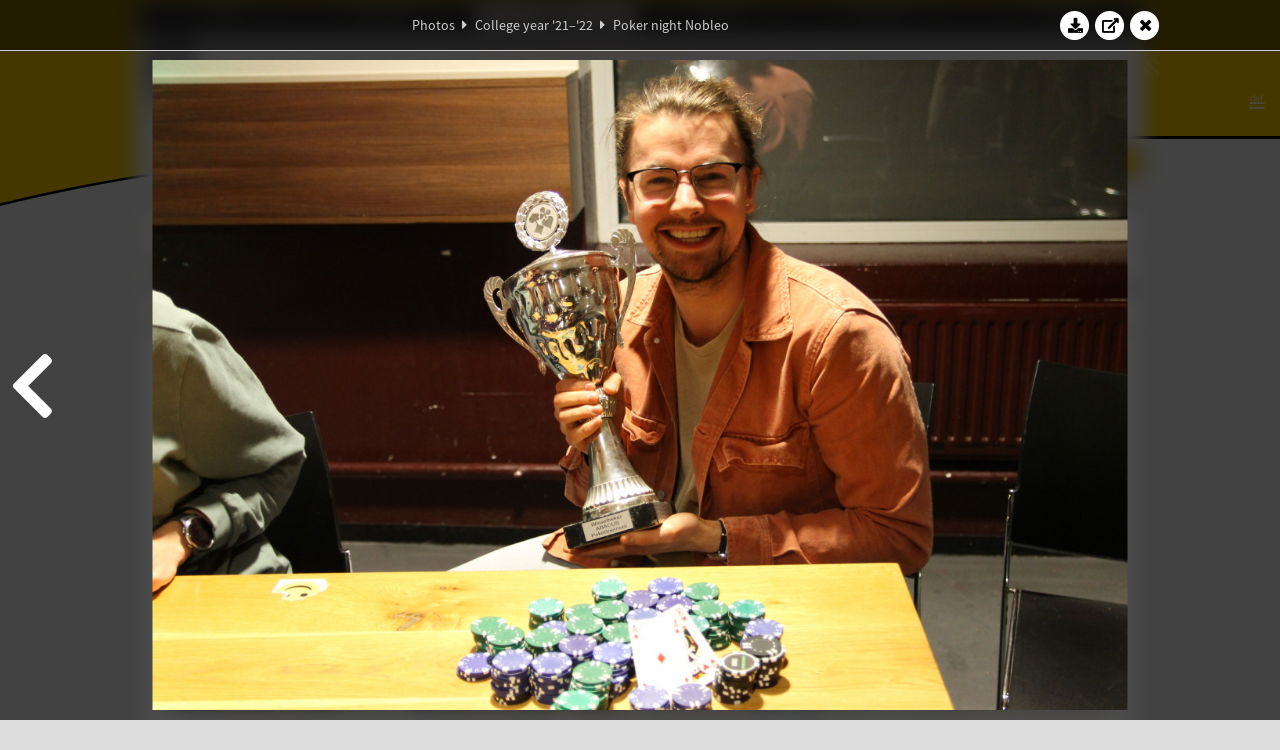

--- FILE ---
content_type: text/html; charset=UTF-8
request_url: https://www.abacus.utwente.nl/album/1233-pokeravond-nobleo/200487.html
body_size: 8470
content:
<!DOCTYPE html>
<html lang="en">
<head>
    <title>Poker night Nobleo&mdash;W.S.G. Abacus</title>
    <meta charset="UTF-8">

    <meta name="application-name" content="W.S.G. Abacus">
    <meta name="msapplication-config" content="/browserconfig.xml">
    <meta name="msapplication-TileColor" content="#e6b800">
    <meta name="msapplication-TileImage" content="/build/images/logo144x144.cc22562d.png">
    <meta name="msapplication-navbutton-color" content="#e6b800">
    <meta name="theme-color" content="#E6B800">

    <meta name="apple-mobile-web-app-capable" content="yes">
    <meta name="apple-mobile-web-app-status-bar-style" content="black-translucent">

	    
                <link rel="prev" href="/album/1233-poker-night-nobleo/200478.html" />        <link rel="prev" href="/album/1233-poker-night-nobleo/200478.html" />    
    <link rel="apple-touch-icon" type="image/png" sizes="57x57" href="/build/images/apple-touch-icon-57x57.936bd1b5.png">
    <link rel="apple-touch-icon" type="image/png" sizes="60x60" href="/build/images/apple-touch-icon-60x60.547b6d1a.png">
    <link rel="apple-touch-icon" type="image/png" sizes="72x72" href="/build/images/apple-touch-icon-72x72.b627ac15.png">
    <link rel="apple-touch-icon" type="image/png" sizes="76x76" href="/build/images/apple-touch-icon-76x76.05ff57c1.png">
    <link rel="apple-touch-icon" type="image/png" sizes="114x114" href="/build/images/apple-touch-icon-114x114.11c8fd93.png">
    <link rel="apple-touch-icon" type="image/png" sizes="120x120" href="/build/images/apple-touch-icon-120x120.c9fdb4b0.png">
    <link rel="apple-touch-icon" type="image/png" sizes="144x144" href="/build/images/apple-touch-icon-144x144.0d9cb8fc.png">
    <link rel="apple-touch-icon" type="image/png" sizes="152x152" href="/build/images/apple-touch-icon-152x152.09d9833f.png">
    <link rel="apple-touch-icon" type="image/png" sizes="180x180" href="/build/images/apple-touch-icon-180x180.b1182a87.png">

    <link rel="icon" type="image/png" sizes="24x24" href="/build/images/logo24x24.0ca544da.png">
    <link rel="icon" type="image/png" sizes="32x32" href="/build/images/logo32x32.8f1b649b.png">
    <link rel="icon" type="image/png" sizes="48x48" href="/build/images/logo48x48.d36cf3e1.png">
    <link rel="icon" type="image/png" sizes="64x64" href="/build/images/logo64x64.958d5817.png">
    <link rel="icon" type="image/png" sizes="96x96" href="/build/images/logo96x96.56f03ebe.png">
    <link rel="icon" type="image/png" sizes="128x128" href="/build/images/logo128x128.b0867273.png">
    <link rel="icon" type="image/png" sizes="160x160" href="/build/images/logo160x160.b0d4da02.png">
    <link rel="icon" type="image/png" sizes="192x192" href="/build/images/logo192x192.f36d0dd4.png">
    <link rel="icon" type="image/png" sizes="194x194" href="/build/images/logo192x192.f36d0dd4.png">
    <link rel="icon" type="image/png" sizes="228x228" href="/build/images/logo228x228.72789462.png">
    <link rel="icon" type="image/png" sizes="16x16" href="/build/images/logo16x16.a597e110.png">
    <meta name="description" content="Website of Wiskundig studiegenootschap Abacus, study association of Applied Mathematics at the University of Twente."/>
    <meta name="keywords" content="abacus, wiskundig studiegenootschap, technische wiskunde, applied mathematics, ewi, universiteit twente, university of twente, wsg, boeken"/>
    <meta name="reply-to" content="board@abacus.utwente.nl">
    <meta name="web_author" content="W.S.G. Abacus">
    <meta name="viewport" content="width=device-width">
    <script type="application/ld+json">
    {
        "contactPoint": [{
            "@type": "ContactPoint",
            "telephone": "+31-53-489-3435",
            "contactType": ["office", "customer service"],
            "availableLanguage": ["English"]
        }]
    }
    </script>
    <script src="/build/79.a3110feb.js"></script><script src="/build/js/intro.e3765381.js"></script>
    
    
    <link href="/include/default_yellow.css" type="text/css" rel="stylesheet">    <link rel="stylesheet" href="/build/font-awesome.min.ae0de415.css">
    <link rel="stylesheet" href="/build/css/intro.c7c59451.css">
        
    <link rel="stylesheet" type="text/css" href="/include/album.css">
    <link rel="stylesheet" type="text/css" href="/include/album_photo_yellow.css?theme=yellow">
        
        
    
        <script type="text/javascript">
        var album_info = [{"num":0,"id":200276,"previous":null,"next":1,"url":"\/album\/1233-poker-night-nobleo\/200276.html","albumlink":"\/album\/1233-poker-night-nobleo#photo200276","rawalbumlink":"\/album\/1233-poker-night-nobleo","toggle_visibility_url":"\/album\/200276\/toggle_public.html","download_photo":"\/album\/1233-poker-night-nobleo\/download\/200276.jpg","photoAnchor":"#photo200276","photo":"\/album\/1233-poker-night-nobleo\/200276.jpg","srcset":"\/album\/1233-poker-night-nobleo\/200276.jpg 1x, \/album\/1233-poker-night-nobleo\/200276_2x.jpg 2x","photo_largest":"\/album\/1233-poker-night-nobleo\/200276_largest.jpg","width":1245,"height":830,"public":true,"isVideo":false},{"num":1,"id":200279,"previous":0,"next":2,"url":"\/album\/1233-poker-night-nobleo\/200279.html","albumlink":"\/album\/1233-poker-night-nobleo#photo200279","rawalbumlink":"\/album\/1233-poker-night-nobleo","toggle_visibility_url":"\/album\/200279\/toggle_public.html","download_photo":"\/album\/1233-poker-night-nobleo\/download\/200279.jpg","photoAnchor":"#photo200279","photo":"\/album\/1233-poker-night-nobleo\/200279.jpg","srcset":"\/album\/1233-poker-night-nobleo\/200279.jpg 1x, \/album\/1233-poker-night-nobleo\/200279_2x.jpg 2x","photo_largest":"\/album\/1233-poker-night-nobleo\/200279_largest.jpg","width":1245,"height":830,"public":true,"isVideo":false},{"num":2,"id":200280,"previous":1,"next":3,"url":"\/album\/1233-poker-night-nobleo\/200280.html","albumlink":"\/album\/1233-poker-night-nobleo#photo200280","rawalbumlink":"\/album\/1233-poker-night-nobleo","toggle_visibility_url":"\/album\/200280\/toggle_public.html","download_photo":"\/album\/1233-poker-night-nobleo\/download\/200280.jpg","photoAnchor":"#photo200280","photo":"\/album\/1233-poker-night-nobleo\/200280.jpg","srcset":"\/album\/1233-poker-night-nobleo\/200280.jpg 1x, \/album\/1233-poker-night-nobleo\/200280_2x.jpg 2x","photo_largest":"\/album\/1233-poker-night-nobleo\/200280_largest.jpg","width":1245,"height":830,"public":true,"isVideo":false},{"num":3,"id":200282,"previous":2,"next":4,"url":"\/album\/1233-poker-night-nobleo\/200282.html","albumlink":"\/album\/1233-poker-night-nobleo#photo200282","rawalbumlink":"\/album\/1233-poker-night-nobleo","toggle_visibility_url":"\/album\/200282\/toggle_public.html","download_photo":"\/album\/1233-poker-night-nobleo\/download\/200282.jpg","photoAnchor":"#photo200282","photo":"\/album\/1233-poker-night-nobleo\/200282.jpg","srcset":"\/album\/1233-poker-night-nobleo\/200282.jpg 1x, \/album\/1233-poker-night-nobleo\/200282_2x.jpg 2x","photo_largest":"\/album\/1233-poker-night-nobleo\/200282_largest.jpg","width":1245,"height":830,"public":true,"isVideo":false},{"num":4,"id":200283,"previous":3,"next":5,"url":"\/album\/1233-poker-night-nobleo\/200283.html","albumlink":"\/album\/1233-poker-night-nobleo#photo200283","rawalbumlink":"\/album\/1233-poker-night-nobleo","toggle_visibility_url":"\/album\/200283\/toggle_public.html","download_photo":"\/album\/1233-poker-night-nobleo\/download\/200283.jpg","photoAnchor":"#photo200283","photo":"\/album\/1233-poker-night-nobleo\/200283.jpg","srcset":"\/album\/1233-poker-night-nobleo\/200283.jpg 1x, \/album\/1233-poker-night-nobleo\/200283_2x.jpg 2x","photo_largest":"\/album\/1233-poker-night-nobleo\/200283_largest.jpg","width":1245,"height":830,"public":true,"isVideo":false},{"num":5,"id":200287,"previous":4,"next":6,"url":"\/album\/1233-poker-night-nobleo\/200287.html","albumlink":"\/album\/1233-poker-night-nobleo#photo200287","rawalbumlink":"\/album\/1233-poker-night-nobleo","toggle_visibility_url":"\/album\/200287\/toggle_public.html","download_photo":"\/album\/1233-poker-night-nobleo\/download\/200287.jpg","photoAnchor":"#photo200287","photo":"\/album\/1233-poker-night-nobleo\/200287.jpg","srcset":"\/album\/1233-poker-night-nobleo\/200287.jpg 1x, \/album\/1233-poker-night-nobleo\/200287_2x.jpg 2x","photo_largest":"\/album\/1233-poker-night-nobleo\/200287_largest.jpg","width":1245,"height":830,"public":true,"isVideo":false},{"num":6,"id":200294,"previous":5,"next":7,"url":"\/album\/1233-poker-night-nobleo\/200294.html","albumlink":"\/album\/1233-poker-night-nobleo#photo200294","rawalbumlink":"\/album\/1233-poker-night-nobleo","toggle_visibility_url":"\/album\/200294\/toggle_public.html","download_photo":"\/album\/1233-poker-night-nobleo\/download\/200294.jpg","photoAnchor":"#photo200294","photo":"\/album\/1233-poker-night-nobleo\/200294.jpg","srcset":"\/album\/1233-poker-night-nobleo\/200294.jpg 1x, \/album\/1233-poker-night-nobleo\/200294_2x.jpg 2x","photo_largest":"\/album\/1233-poker-night-nobleo\/200294_largest.jpg","width":1245,"height":830,"public":true,"isVideo":false},{"num":7,"id":200297,"previous":6,"next":8,"url":"\/album\/1233-poker-night-nobleo\/200297.html","albumlink":"\/album\/1233-poker-night-nobleo#photo200297","rawalbumlink":"\/album\/1233-poker-night-nobleo","toggle_visibility_url":"\/album\/200297\/toggle_public.html","download_photo":"\/album\/1233-poker-night-nobleo\/download\/200297.jpg","photoAnchor":"#photo200297","photo":"\/album\/1233-poker-night-nobleo\/200297.jpg","srcset":"\/album\/1233-poker-night-nobleo\/200297.jpg 1x, \/album\/1233-poker-night-nobleo\/200297_2x.jpg 2x","photo_largest":"\/album\/1233-poker-night-nobleo\/200297_largest.jpg","width":1245,"height":830,"public":true,"isVideo":false},{"num":8,"id":200302,"previous":7,"next":9,"url":"\/album\/1233-poker-night-nobleo\/200302.html","albumlink":"\/album\/1233-poker-night-nobleo#photo200302","rawalbumlink":"\/album\/1233-poker-night-nobleo","toggle_visibility_url":"\/album\/200302\/toggle_public.html","download_photo":"\/album\/1233-poker-night-nobleo\/download\/200302.jpg","photoAnchor":"#photo200302","photo":"\/album\/1233-poker-night-nobleo\/200302.jpg","srcset":"\/album\/1233-poker-night-nobleo\/200302.jpg 1x, \/album\/1233-poker-night-nobleo\/200302_2x.jpg 2x","photo_largest":"\/album\/1233-poker-night-nobleo\/200302_largest.jpg","width":1245,"height":830,"public":true,"isVideo":false},{"num":9,"id":200303,"previous":8,"next":10,"url":"\/album\/1233-poker-night-nobleo\/200303.html","albumlink":"\/album\/1233-poker-night-nobleo#photo200303","rawalbumlink":"\/album\/1233-poker-night-nobleo","toggle_visibility_url":"\/album\/200303\/toggle_public.html","download_photo":"\/album\/1233-poker-night-nobleo\/download\/200303.jpg","photoAnchor":"#photo200303","photo":"\/album\/1233-poker-night-nobleo\/200303.jpg","srcset":"\/album\/1233-poker-night-nobleo\/200303.jpg 1x, \/album\/1233-poker-night-nobleo\/200303_2x.jpg 2x","photo_largest":"\/album\/1233-poker-night-nobleo\/200303_largest.jpg","width":1245,"height":830,"public":true,"isVideo":false},{"num":10,"id":200318,"previous":9,"next":11,"url":"\/album\/1233-poker-night-nobleo\/200318.html","albumlink":"\/album\/1233-poker-night-nobleo#photo200318","rawalbumlink":"\/album\/1233-poker-night-nobleo","toggle_visibility_url":"\/album\/200318\/toggle_public.html","download_photo":"\/album\/1233-poker-night-nobleo\/download\/200318.jpg","photoAnchor":"#photo200318","photo":"\/album\/1233-poker-night-nobleo\/200318.jpg","srcset":"\/album\/1233-poker-night-nobleo\/200318.jpg 1x, \/album\/1233-poker-night-nobleo\/200318_2x.jpg 2x","photo_largest":"\/album\/1233-poker-night-nobleo\/200318_largest.jpg","width":1245,"height":830,"public":true,"isVideo":false},{"num":11,"id":200331,"previous":10,"next":12,"url":"\/album\/1233-poker-night-nobleo\/200331.html","albumlink":"\/album\/1233-poker-night-nobleo#photo200331","rawalbumlink":"\/album\/1233-poker-night-nobleo","toggle_visibility_url":"\/album\/200331\/toggle_public.html","download_photo":"\/album\/1233-poker-night-nobleo\/download\/200331.jpg","photoAnchor":"#photo200331","photo":"\/album\/1233-poker-night-nobleo\/200331.jpg","srcset":"\/album\/1233-poker-night-nobleo\/200331.jpg 1x, \/album\/1233-poker-night-nobleo\/200331_2x.jpg 2x","photo_largest":"\/album\/1233-poker-night-nobleo\/200331_largest.jpg","width":1245,"height":830,"public":true,"isVideo":false},{"num":12,"id":200333,"previous":11,"next":13,"url":"\/album\/1233-poker-night-nobleo\/200333.html","albumlink":"\/album\/1233-poker-night-nobleo#photo200333","rawalbumlink":"\/album\/1233-poker-night-nobleo","toggle_visibility_url":"\/album\/200333\/toggle_public.html","download_photo":"\/album\/1233-poker-night-nobleo\/download\/200333.jpg","photoAnchor":"#photo200333","photo":"\/album\/1233-poker-night-nobleo\/200333.jpg","srcset":"\/album\/1233-poker-night-nobleo\/200333.jpg 1x, \/album\/1233-poker-night-nobleo\/200333_2x.jpg 2x","photo_largest":"\/album\/1233-poker-night-nobleo\/200333_largest.jpg","width":1245,"height":830,"public":true,"isVideo":false},{"num":13,"id":200351,"previous":12,"next":14,"url":"\/album\/1233-poker-night-nobleo\/200351.html","albumlink":"\/album\/1233-poker-night-nobleo#photo200351","rawalbumlink":"\/album\/1233-poker-night-nobleo","toggle_visibility_url":"\/album\/200351\/toggle_public.html","download_photo":"\/album\/1233-poker-night-nobleo\/download\/200351.jpg","photoAnchor":"#photo200351","photo":"\/album\/1233-poker-night-nobleo\/200351.jpg","srcset":"\/album\/1233-poker-night-nobleo\/200351.jpg 1x, \/album\/1233-poker-night-nobleo\/200351_2x.jpg 2x","photo_largest":"\/album\/1233-poker-night-nobleo\/200351_largest.jpg","width":1245,"height":830,"public":true,"isVideo":false},{"num":14,"id":200360,"previous":13,"next":15,"url":"\/album\/1233-poker-night-nobleo\/200360.html","albumlink":"\/album\/1233-poker-night-nobleo#photo200360","rawalbumlink":"\/album\/1233-poker-night-nobleo","toggle_visibility_url":"\/album\/200360\/toggle_public.html","download_photo":"\/album\/1233-poker-night-nobleo\/download\/200360.jpg","photoAnchor":"#photo200360","photo":"\/album\/1233-poker-night-nobleo\/200360.jpg","srcset":"\/album\/1233-poker-night-nobleo\/200360.jpg 1x, \/album\/1233-poker-night-nobleo\/200360_2x.jpg 2x","photo_largest":"\/album\/1233-poker-night-nobleo\/200360_largest.jpg","width":1245,"height":830,"public":true,"isVideo":false},{"num":15,"id":200367,"previous":14,"next":16,"url":"\/album\/1233-poker-night-nobleo\/200367.html","albumlink":"\/album\/1233-poker-night-nobleo#photo200367","rawalbumlink":"\/album\/1233-poker-night-nobleo","toggle_visibility_url":"\/album\/200367\/toggle_public.html","download_photo":"\/album\/1233-poker-night-nobleo\/download\/200367.jpg","photoAnchor":"#photo200367","photo":"\/album\/1233-poker-night-nobleo\/200367.jpg","srcset":"\/album\/1233-poker-night-nobleo\/200367.jpg 1x, \/album\/1233-poker-night-nobleo\/200367_2x.jpg 2x","photo_largest":"\/album\/1233-poker-night-nobleo\/200367_largest.jpg","width":1245,"height":830,"public":true,"isVideo":false},{"num":16,"id":200390,"previous":15,"next":17,"url":"\/album\/1233-poker-night-nobleo\/200390.html","albumlink":"\/album\/1233-poker-night-nobleo#photo200390","rawalbumlink":"\/album\/1233-poker-night-nobleo","toggle_visibility_url":"\/album\/200390\/toggle_public.html","download_photo":"\/album\/1233-poker-night-nobleo\/download\/200390.jpg","photoAnchor":"#photo200390","photo":"\/album\/1233-poker-night-nobleo\/200390.jpg","srcset":"\/album\/1233-poker-night-nobleo\/200390.jpg 1x, \/album\/1233-poker-night-nobleo\/200390_2x.jpg 2x","photo_largest":"\/album\/1233-poker-night-nobleo\/200390_largest.jpg","width":1245,"height":830,"public":true,"isVideo":false},{"num":17,"id":200392,"previous":16,"next":18,"url":"\/album\/1233-poker-night-nobleo\/200392.html","albumlink":"\/album\/1233-poker-night-nobleo#photo200392","rawalbumlink":"\/album\/1233-poker-night-nobleo","toggle_visibility_url":"\/album\/200392\/toggle_public.html","download_photo":"\/album\/1233-poker-night-nobleo\/download\/200392.jpg","photoAnchor":"#photo200392","photo":"\/album\/1233-poker-night-nobleo\/200392.jpg","srcset":"\/album\/1233-poker-night-nobleo\/200392.jpg 1x, \/album\/1233-poker-night-nobleo\/200392_2x.jpg 2x","photo_largest":"\/album\/1233-poker-night-nobleo\/200392_largest.jpg","width":1245,"height":830,"public":true,"isVideo":false},{"num":18,"id":200421,"previous":17,"next":19,"url":"\/album\/1233-poker-night-nobleo\/200421.html","albumlink":"\/album\/1233-poker-night-nobleo#photo200421","rawalbumlink":"\/album\/1233-poker-night-nobleo","toggle_visibility_url":"\/album\/200421\/toggle_public.html","download_photo":"\/album\/1233-poker-night-nobleo\/download\/200421.jpg","photoAnchor":"#photo200421","photo":"\/album\/1233-poker-night-nobleo\/200421.jpg","srcset":"\/album\/1233-poker-night-nobleo\/200421.jpg 1x, \/album\/1233-poker-night-nobleo\/200421_2x.jpg 2x","photo_largest":"\/album\/1233-poker-night-nobleo\/200421_largest.jpg","width":1245,"height":830,"public":true,"isVideo":false},{"num":19,"id":200436,"previous":18,"next":20,"url":"\/album\/1233-poker-night-nobleo\/200436.html","albumlink":"\/album\/1233-poker-night-nobleo#photo200436","rawalbumlink":"\/album\/1233-poker-night-nobleo","toggle_visibility_url":"\/album\/200436\/toggle_public.html","download_photo":"\/album\/1233-poker-night-nobleo\/download\/200436.jpg","photoAnchor":"#photo200436","photo":"\/album\/1233-poker-night-nobleo\/200436.jpg","srcset":"\/album\/1233-poker-night-nobleo\/200436.jpg 1x, \/album\/1233-poker-night-nobleo\/200436_2x.jpg 2x","photo_largest":"\/album\/1233-poker-night-nobleo\/200436_largest.jpg","width":1245,"height":830,"public":true,"isVideo":false},{"num":20,"id":200438,"previous":19,"next":21,"url":"\/album\/1233-poker-night-nobleo\/200438.html","albumlink":"\/album\/1233-poker-night-nobleo#photo200438","rawalbumlink":"\/album\/1233-poker-night-nobleo","toggle_visibility_url":"\/album\/200438\/toggle_public.html","download_photo":"\/album\/1233-poker-night-nobleo\/download\/200438.jpg","photoAnchor":"#photo200438","photo":"\/album\/1233-poker-night-nobleo\/200438.jpg","srcset":"\/album\/1233-poker-night-nobleo\/200438.jpg 1x, \/album\/1233-poker-night-nobleo\/200438_2x.jpg 2x","photo_largest":"\/album\/1233-poker-night-nobleo\/200438_largest.jpg","width":1245,"height":830,"public":true,"isVideo":false},{"num":21,"id":200439,"previous":20,"next":22,"url":"\/album\/1233-poker-night-nobleo\/200439.html","albumlink":"\/album\/1233-poker-night-nobleo#photo200439","rawalbumlink":"\/album\/1233-poker-night-nobleo","toggle_visibility_url":"\/album\/200439\/toggle_public.html","download_photo":"\/album\/1233-poker-night-nobleo\/download\/200439.jpg","photoAnchor":"#photo200439","photo":"\/album\/1233-poker-night-nobleo\/200439.jpg","srcset":"\/album\/1233-poker-night-nobleo\/200439.jpg 1x, \/album\/1233-poker-night-nobleo\/200439_2x.jpg 2x","photo_largest":"\/album\/1233-poker-night-nobleo\/200439_largest.jpg","width":1245,"height":830,"public":true,"isVideo":false},{"num":22,"id":200440,"previous":21,"next":23,"url":"\/album\/1233-poker-night-nobleo\/200440.html","albumlink":"\/album\/1233-poker-night-nobleo#photo200440","rawalbumlink":"\/album\/1233-poker-night-nobleo","toggle_visibility_url":"\/album\/200440\/toggle_public.html","download_photo":"\/album\/1233-poker-night-nobleo\/download\/200440.jpg","photoAnchor":"#photo200440","photo":"\/album\/1233-poker-night-nobleo\/200440.jpg","srcset":"\/album\/1233-poker-night-nobleo\/200440.jpg 1x, \/album\/1233-poker-night-nobleo\/200440_2x.jpg 2x","photo_largest":"\/album\/1233-poker-night-nobleo\/200440_largest.jpg","width":1245,"height":830,"public":true,"isVideo":false},{"num":23,"id":200441,"previous":22,"next":24,"url":"\/album\/1233-poker-night-nobleo\/200441.html","albumlink":"\/album\/1233-poker-night-nobleo#photo200441","rawalbumlink":"\/album\/1233-poker-night-nobleo","toggle_visibility_url":"\/album\/200441\/toggle_public.html","download_photo":"\/album\/1233-poker-night-nobleo\/download\/200441.jpg","photoAnchor":"#photo200441","photo":"\/album\/1233-poker-night-nobleo\/200441.jpg","srcset":"\/album\/1233-poker-night-nobleo\/200441.jpg 1x, \/album\/1233-poker-night-nobleo\/200441_2x.jpg 2x","photo_largest":"\/album\/1233-poker-night-nobleo\/200441_largest.jpg","width":1245,"height":830,"public":true,"isVideo":false},{"num":24,"id":200442,"previous":23,"next":25,"url":"\/album\/1233-poker-night-nobleo\/200442.html","albumlink":"\/album\/1233-poker-night-nobleo#photo200442","rawalbumlink":"\/album\/1233-poker-night-nobleo","toggle_visibility_url":"\/album\/200442\/toggle_public.html","download_photo":"\/album\/1233-poker-night-nobleo\/download\/200442.jpg","photoAnchor":"#photo200442","photo":"\/album\/1233-poker-night-nobleo\/200442.jpg","srcset":"\/album\/1233-poker-night-nobleo\/200442.jpg 1x, \/album\/1233-poker-night-nobleo\/200442_2x.jpg 2x","photo_largest":"\/album\/1233-poker-night-nobleo\/200442_largest.jpg","width":1245,"height":830,"public":true,"isVideo":false},{"num":25,"id":200443,"previous":24,"next":26,"url":"\/album\/1233-poker-night-nobleo\/200443.html","albumlink":"\/album\/1233-poker-night-nobleo#photo200443","rawalbumlink":"\/album\/1233-poker-night-nobleo","toggle_visibility_url":"\/album\/200443\/toggle_public.html","download_photo":"\/album\/1233-poker-night-nobleo\/download\/200443.jpg","photoAnchor":"#photo200443","photo":"\/album\/1233-poker-night-nobleo\/200443.jpg","srcset":"\/album\/1233-poker-night-nobleo\/200443.jpg 1x, \/album\/1233-poker-night-nobleo\/200443_2x.jpg 2x","photo_largest":"\/album\/1233-poker-night-nobleo\/200443_largest.jpg","width":1245,"height":830,"public":true,"isVideo":false},{"num":26,"id":200444,"previous":25,"next":27,"url":"\/album\/1233-poker-night-nobleo\/200444.html","albumlink":"\/album\/1233-poker-night-nobleo#photo200444","rawalbumlink":"\/album\/1233-poker-night-nobleo","toggle_visibility_url":"\/album\/200444\/toggle_public.html","download_photo":"\/album\/1233-poker-night-nobleo\/download\/200444.jpg","photoAnchor":"#photo200444","photo":"\/album\/1233-poker-night-nobleo\/200444.jpg","srcset":"\/album\/1233-poker-night-nobleo\/200444.jpg 1x, \/album\/1233-poker-night-nobleo\/200444_2x.jpg 2x","photo_largest":"\/album\/1233-poker-night-nobleo\/200444_largest.jpg","width":1245,"height":830,"public":true,"isVideo":false},{"num":27,"id":200446,"previous":26,"next":28,"url":"\/album\/1233-poker-night-nobleo\/200446.html","albumlink":"\/album\/1233-poker-night-nobleo#photo200446","rawalbumlink":"\/album\/1233-poker-night-nobleo","toggle_visibility_url":"\/album\/200446\/toggle_public.html","download_photo":"\/album\/1233-poker-night-nobleo\/download\/200446.jpg","photoAnchor":"#photo200446","photo":"\/album\/1233-poker-night-nobleo\/200446.jpg","srcset":"\/album\/1233-poker-night-nobleo\/200446.jpg 1x, \/album\/1233-poker-night-nobleo\/200446_2x.jpg 2x","photo_largest":"\/album\/1233-poker-night-nobleo\/200446_largest.jpg","width":1245,"height":830,"public":true,"isVideo":false},{"num":28,"id":200449,"previous":27,"next":29,"url":"\/album\/1233-poker-night-nobleo\/200449.html","albumlink":"\/album\/1233-poker-night-nobleo#photo200449","rawalbumlink":"\/album\/1233-poker-night-nobleo","toggle_visibility_url":"\/album\/200449\/toggle_public.html","download_photo":"\/album\/1233-poker-night-nobleo\/download\/200449.jpg","photoAnchor":"#photo200449","photo":"\/album\/1233-poker-night-nobleo\/200449.jpg","srcset":"\/album\/1233-poker-night-nobleo\/200449.jpg 1x, \/album\/1233-poker-night-nobleo\/200449_2x.jpg 2x","photo_largest":"\/album\/1233-poker-night-nobleo\/200449_largest.jpg","width":1245,"height":830,"public":true,"isVideo":false},{"num":29,"id":200453,"previous":28,"next":30,"url":"\/album\/1233-poker-night-nobleo\/200453.html","albumlink":"\/album\/1233-poker-night-nobleo#photo200453","rawalbumlink":"\/album\/1233-poker-night-nobleo","toggle_visibility_url":"\/album\/200453\/toggle_public.html","download_photo":"\/album\/1233-poker-night-nobleo\/download\/200453.jpg","photoAnchor":"#photo200453","photo":"\/album\/1233-poker-night-nobleo\/200453.jpg","srcset":"\/album\/1233-poker-night-nobleo\/200453.jpg 1x, \/album\/1233-poker-night-nobleo\/200453_2x.jpg 2x","photo_largest":"\/album\/1233-poker-night-nobleo\/200453_largest.jpg","width":1245,"height":830,"public":true,"isVideo":false},{"num":30,"id":200460,"previous":29,"next":31,"url":"\/album\/1233-poker-night-nobleo\/200460.html","albumlink":"\/album\/1233-poker-night-nobleo#photo200460","rawalbumlink":"\/album\/1233-poker-night-nobleo","toggle_visibility_url":"\/album\/200460\/toggle_public.html","download_photo":"\/album\/1233-poker-night-nobleo\/download\/200460.jpg","photoAnchor":"#photo200460","photo":"\/album\/1233-poker-night-nobleo\/200460.jpg","srcset":"\/album\/1233-poker-night-nobleo\/200460.jpg 1x, \/album\/1233-poker-night-nobleo\/200460_2x.jpg 2x","photo_largest":"\/album\/1233-poker-night-nobleo\/200460_largest.jpg","width":1245,"height":830,"public":true,"isVideo":false},{"num":31,"id":200468,"previous":30,"next":32,"url":"\/album\/1233-poker-night-nobleo\/200468.html","albumlink":"\/album\/1233-poker-night-nobleo#photo200468","rawalbumlink":"\/album\/1233-poker-night-nobleo","toggle_visibility_url":"\/album\/200468\/toggle_public.html","download_photo":"\/album\/1233-poker-night-nobleo\/download\/200468.jpg","photoAnchor":"#photo200468","photo":"\/album\/1233-poker-night-nobleo\/200468.jpg","srcset":"\/album\/1233-poker-night-nobleo\/200468.jpg 1x, \/album\/1233-poker-night-nobleo\/200468_2x.jpg 2x","photo_largest":"\/album\/1233-poker-night-nobleo\/200468_largest.jpg","width":1245,"height":830,"public":true,"isVideo":false},{"num":32,"id":200470,"previous":31,"next":33,"url":"\/album\/1233-poker-night-nobleo\/200470.html","albumlink":"\/album\/1233-poker-night-nobleo#photo200470","rawalbumlink":"\/album\/1233-poker-night-nobleo","toggle_visibility_url":"\/album\/200470\/toggle_public.html","download_photo":"\/album\/1233-poker-night-nobleo\/download\/200470.jpg","photoAnchor":"#photo200470","photo":"\/album\/1233-poker-night-nobleo\/200470.jpg","srcset":"\/album\/1233-poker-night-nobleo\/200470.jpg 1x, \/album\/1233-poker-night-nobleo\/200470_2x.jpg 2x","photo_largest":"\/album\/1233-poker-night-nobleo\/200470_largest.jpg","width":1245,"height":830,"public":true,"isVideo":false},{"num":33,"id":200471,"previous":32,"next":34,"url":"\/album\/1233-poker-night-nobleo\/200471.html","albumlink":"\/album\/1233-poker-night-nobleo#photo200471","rawalbumlink":"\/album\/1233-poker-night-nobleo","toggle_visibility_url":"\/album\/200471\/toggle_public.html","download_photo":"\/album\/1233-poker-night-nobleo\/download\/200471.jpg","photoAnchor":"#photo200471","photo":"\/album\/1233-poker-night-nobleo\/200471.jpg","srcset":"\/album\/1233-poker-night-nobleo\/200471.jpg 1x, \/album\/1233-poker-night-nobleo\/200471_2x.jpg 2x","photo_largest":"\/album\/1233-poker-night-nobleo\/200471_largest.jpg","width":1245,"height":830,"public":true,"isVideo":false},{"num":34,"id":200474,"previous":33,"next":35,"url":"\/album\/1233-poker-night-nobleo\/200474.html","albumlink":"\/album\/1233-poker-night-nobleo#photo200474","rawalbumlink":"\/album\/1233-poker-night-nobleo","toggle_visibility_url":"\/album\/200474\/toggle_public.html","download_photo":"\/album\/1233-poker-night-nobleo\/download\/200474.jpg","photoAnchor":"#photo200474","photo":"\/album\/1233-poker-night-nobleo\/200474.jpg","srcset":"\/album\/1233-poker-night-nobleo\/200474.jpg 1x, \/album\/1233-poker-night-nobleo\/200474_2x.jpg 2x","photo_largest":"\/album\/1233-poker-night-nobleo\/200474_largest.jpg","width":1245,"height":830,"public":true,"isVideo":false},{"num":35,"id":200478,"previous":34,"next":36,"url":"\/album\/1233-poker-night-nobleo\/200478.html","albumlink":"\/album\/1233-poker-night-nobleo#photo200478","rawalbumlink":"\/album\/1233-poker-night-nobleo","toggle_visibility_url":"\/album\/200478\/toggle_public.html","download_photo":"\/album\/1233-poker-night-nobleo\/download\/200478.jpg","photoAnchor":"#photo200478","photo":"\/album\/1233-poker-night-nobleo\/200478.jpg","srcset":"\/album\/1233-poker-night-nobleo\/200478.jpg 1x, \/album\/1233-poker-night-nobleo\/200478_2x.jpg 2x","photo_largest":"\/album\/1233-poker-night-nobleo\/200478_largest.jpg","width":1245,"height":830,"public":true,"isVideo":false},{"num":36,"id":200487,"previous":35,"next":null,"url":"\/album\/1233-poker-night-nobleo\/200487.html","albumlink":"\/album\/1233-poker-night-nobleo#photo200487","rawalbumlink":"\/album\/1233-poker-night-nobleo","toggle_visibility_url":"\/album\/200487\/toggle_public.html","download_photo":"\/album\/1233-poker-night-nobleo\/download\/200487.jpg","photoAnchor":"#photo200487","photo":"\/album\/1233-poker-night-nobleo\/200487.jpg","srcset":"\/album\/1233-poker-night-nobleo\/200487.jpg 1x, \/album\/1233-poker-night-nobleo\/200487_2x.jpg 2x","photo_largest":"\/album\/1233-poker-night-nobleo\/200487_largest.jpg","width":1245,"height":830,"public":true,"isVideo":false}];
                var current_info = album_info[36];
                var displayPhoto = true;
    </script>
    <script src="/build/runtime.0d883029.js"></script><script src="/build/721.4340aa8f.js"></script><script src="/build/522.2581130a.js"></script><script src="/build/592.40f20982.js"></script><script src="/build/85.2c3d9f50.js"></script><script src="/build/984.a2230062.js"></script><script src="/build/js/jquery.42d351c9.js"></script>
    <script src="/build/js/jquery.detect_swipe.761ff411.js"></script>
    <script type="text/javascript" src="/include/album_slideshow.js"></script>
    </head>

<body>
<div class="top-header"><div class="background"></div><svg width="1000" height="211" viewbox="0 0 1000 211" preserveaspectratio="none" id="flag-svg"><g transform="translate(0,-841.36214)"><path style="fill:#E6B800;fill-opacity:1;stroke:#000000;stroke-width:2.5;stroke-linecap:butt;stroke-linejoin:miter;stroke-miterlimit:4;stroke-dasharray:none;stroke-opacity:1" d="m -6.6470755,998.9613 c -0.2680358,-26.56394 -0.487341,-73.84233 -0.487341,-105.06309 l 0,-56.76498 153.5529665,0.49714 c 84.45414,0.27342 314.78357,0.49723 511.84319,0.49734 l 358.29036,2e-4 0,70.47066 0,70.47066 -206.38853,0.46297 c -209.51573,0.46999 -240.18766,0.82356 -303.62021,3.49981 -44.00714,1.8567 -116.29578,5.99969 -136.85843,7.84376 -2.42163,0.21718 -16.12581,1.40682 -30.45376,2.64365 -125.59514,10.84168 -235.74982,27.48028 -323.943498,48.93098 -10.8750813,2.645 -20.1496438,4.809 -20.6101347,4.809 -0.6134795,0 -0.9675247,-12.9091 -1.3246128,-48.2981 z"></path></g></svg><svg width="100%" id="flag-characters"><text  x="1.349%"  y="42.700%" class="symbol" style="animation-delay: -8.960s">𝜱</text><text  x="4.705%"  y="89.100%" class="symbol" style="animation-delay: -8.900s">Δ</text><text  x="9.343%"  y="44.400%" class="symbol" style="animation-delay: 3.560s">⨂</text><text  x="11.412%"  y="5.800%" class="symbol" style="animation-delay: -1.800s">∅</text><text  x="16.168%"  y="39.200%" class="symbol" style="animation-delay: -7.580s">≼</text><text  x="18.116%"  y="43.200%" class="symbol" style="animation-delay: -4.360s">⫸</text><text  x="22.474%"  y="32.100%" class="symbol" style="animation-delay: -3.440s">ℝ</text><text  x="25.750%"  y="57.300%" class="symbol" style="animation-delay: 5.380s">Γ</text><text  x="27.296%"  y="30.800%" class="symbol" style="animation-delay: 0.900s">∈</text><text  x="30.557%"  y="89.700%" class="symbol" style="animation-delay: 2.840s">Ξ</text><text  x="33.968%"  y="34.400%" class="symbol" style="animation-delay: -0.980s">∑</text><text  x="37.443%"  y="90.300%" class="symbol" style="animation-delay: -6.220s">Ψ</text><text  x="41.327%"  y="8.800%" class="symbol" style="animation-delay: 3.480s">β</text><text  x="44.553%"  y="78.200%" class="symbol" style="animation-delay: -3.480s">α</text><text  x="48.716%"  y="83.600%" class="symbol" style="animation-delay: -6.860s">Θ</text><text  x="52.887%"  y="72.400%" class="symbol" style="animation-delay: 7.420s">π</text><text  x="55.095%"  y="19.400%" class="symbol" style="animation-delay: 6.440s">ℚ</text><text  x="59.121%"  y="13.800%" class="symbol" style="animation-delay: -6.000s">∃</text><text  x="62.887%"  y="33.200%" class="symbol" style="animation-delay: -5.580s">ξ</text><text  x="65.193%"  y="2.800%" class="symbol" style="animation-delay: 6.660s">∀</text><text  x="67.821%"  y="13.200%" class="symbol" style="animation-delay: -3.760s">∂</text><text  x="70.894%"  y="91.500%" class="symbol" style="animation-delay: 9.380s">√</text><text  x="74.963%"  y="39.900%" class="symbol" style="animation-delay: -6.780s">∾</text><text  x="78.983%"  y="94.000%" class="symbol" style="animation-delay: -2.220s">∮</text><text  x="80.547%"  y="27.700%" class="symbol" style="animation-delay: 0.760s">⊆</text><text  x="84.768%"  y="24.200%" class="symbol" style="animation-delay: -1.480s">⊻</text><text  x="89.383%"  y="38.000%" class="symbol" style="animation-delay: 2.720s">ℵ</text><text  x="91.059%"  y="55.200%" class="symbol" style="animation-delay: -5.280s">∢</text><text  x="96.183%"  y="18.600%" class="symbol" style="animation-delay: 5.000s">∞</text><text  x="97.638%"  y="78.800%" class="symbol" style="animation-delay: 0.220s">≝</text></svg></div><div id="body" class="hidden"><header class="header"><a href="/"><img class="logo" src="/build/images/logo_94.f4eb0961.png" srcset="/build/images/logo_94.f4eb0961.png 1x, /build/images/logo_188.f1a0407f.png 2x" alt="Abacus-logo"></a><div class="overlay"><div id="flag"><a href="/"><span id="flag_text">Wiskundig Studiegenootschap<span class="abacus-text"> Abacus</span></span><span id="flag_text_mobile">W.S.G. Abacus</span></a></div><div id="top_login"><span class="login-button"><div style="display:flex; align-items: center; justify-content: center" ><a href = "/login"><span class="fas fa-question-circle"></span></a><div style="width:5px"></div><form action="/login_surf" method="post" class="login-form"><button type="submit" class="submit" name="submit"><span style="margin: 0 auto;" class="fas fa-user fa-icon" alt="Log in:"></span> Log in          </button></form></div></span></div></div><input type="checkbox" id="checkbox_menu_mobile"><label for="checkbox_menu_mobile" id="button_menu_mobile" class="hamburger"><span></span><span></span><span></span><span></span></label><div id="menubar"><div id="menu"><a href="/">Home</a><div class="menu-dropdown-container"><a id="56vo" href="/association/"
                    class="menu-dropdown-toggle">
                    Association                    <span class="fas fa-caret-down"></span></a><div class="menu-dropdown"><a href="/association/">About</a><a href="/board/current.html">Board</a><a href="/committee/">Committees</a><a href="/calendar">Calendar</a></div></div><a href="/association/" class="mobile-only">Association</a><a href="/board/current.html" class="mobile-only">Board</a><a href="/committee/" class="mobile-only">Committees</a><a href="/calendar" class="mobile-only">Calendar</a><a href="/album/" id="menuselected">Photos</a><a href="/partner/" >Partners</a><div class="menu-dropdown-container"><a id="56vo" href="/education/"
                    class="menu-dropdown-toggle">
                    Education                    <span class="fas fa-caret-down"></span></a><div class="menu-dropdown"><a href="/education/">About</a><a href="/education/book_sale/">Book sales</a><a href="/education/contact/">Contact persons</a><a href="/exam/">Exams</a></div></div><a href="/education/" class="mobile-only">Education</a><a href="/education/book_sale/" class="mobile-only">Book sales</a><a href="/education/contact/" class="mobile-only">Educational contacts</a><a href="/exam/" class="mobile-only">Exams</a><a href="/contact.html">Contact</a><div class="mobile-spacer"></div><span class="mobile-only" style="height: 40px;"><span class="login-button"><div style="display:flex; align-items: center; justify-content: center" ><a href = "/login"><span class="fas fa-question-circle"></span></a><div style="width:5px"></div><form action="/login_surf" method="post" class="login-form"><button type="submit" class="submit" name="submit"><span style="margin: 0 auto;" class="fas fa-user fa-icon" alt="Log in:"></span> Log in          </button></form></div></span></span></div></div><div class="clear"></div></header>
    <div id="main">
        <h1><a href="/album/">Photos</a>
<span class="fas fa-caret-right"></span>
<a href="/album/year_2021.html">College year '21–'22</a>
<span class="fas fa-caret-right"></span>
Poker night Nobleo
</h1>

<div class="container">
    <a href="/calendar/2753-cancelled-real-life-catan/">
        <span class="fas fa-calendar-alt"></span>
        [CANCELLED] Real life Catan
    </a>
</div>

<h1>30 March 2022</h1>
<div class="container thumb-container">
<div class="image_thumb"><a id="photo200276" href="/album/1233-poker-night-nobleo/200276.html" data-id="200276"><img class="photo" src="/album/1233-poker-night-nobleo/thumb_200276.jpg" srcset="/album/1233-poker-night-nobleo/thumb_200276.jpg 1x, /album/1233-poker-night-nobleo/thumb_200276_2x.jpg 2x"></a></div><div class="image_thumb"><a id="photo200279" href="/album/1233-poker-night-nobleo/200279.html" data-id="200279"><img class="photo" src="/album/1233-poker-night-nobleo/thumb_200279.jpg" srcset="/album/1233-poker-night-nobleo/thumb_200279.jpg 1x, /album/1233-poker-night-nobleo/thumb_200279_2x.jpg 2x"></a></div><div class="image_thumb"><a id="photo200280" href="/album/1233-poker-night-nobleo/200280.html" data-id="200280"><img class="photo" src="/album/1233-poker-night-nobleo/thumb_200280.jpg" srcset="/album/1233-poker-night-nobleo/thumb_200280.jpg 1x, /album/1233-poker-night-nobleo/thumb_200280_2x.jpg 2x"></a></div><div class="image_thumb"><a id="photo200282" href="/album/1233-poker-night-nobleo/200282.html" data-id="200282"><img class="photo" src="/album/1233-poker-night-nobleo/thumb_200282.jpg" srcset="/album/1233-poker-night-nobleo/thumb_200282.jpg 1x, /album/1233-poker-night-nobleo/thumb_200282_2x.jpg 2x"></a></div><div class="image_thumb"><a id="photo200283" href="/album/1233-poker-night-nobleo/200283.html" data-id="200283"><img class="photo" src="/album/1233-poker-night-nobleo/thumb_200283.jpg" srcset="/album/1233-poker-night-nobleo/thumb_200283.jpg 1x, /album/1233-poker-night-nobleo/thumb_200283_2x.jpg 2x"></a></div><div class="image_thumb"><a id="photo200287" href="/album/1233-poker-night-nobleo/200287.html" data-id="200287"><img class="photo" src="/album/1233-poker-night-nobleo/thumb_200287.jpg" srcset="/album/1233-poker-night-nobleo/thumb_200287.jpg 1x, /album/1233-poker-night-nobleo/thumb_200287_2x.jpg 2x"></a></div><div class="image_thumb"><a id="photo200294" href="/album/1233-poker-night-nobleo/200294.html" data-id="200294"><img class="photo" src="/album/1233-poker-night-nobleo/thumb_200294.jpg" srcset="/album/1233-poker-night-nobleo/thumb_200294.jpg 1x, /album/1233-poker-night-nobleo/thumb_200294_2x.jpg 2x"></a></div><div class="image_thumb"><a id="photo200297" href="/album/1233-poker-night-nobleo/200297.html" data-id="200297"><img class="photo" src="/album/1233-poker-night-nobleo/thumb_200297.jpg" srcset="/album/1233-poker-night-nobleo/thumb_200297.jpg 1x, /album/1233-poker-night-nobleo/thumb_200297_2x.jpg 2x"></a></div><div class="image_thumb"><a id="photo200302" href="/album/1233-poker-night-nobleo/200302.html" data-id="200302"><img class="photo" src="/album/1233-poker-night-nobleo/thumb_200302.jpg" srcset="/album/1233-poker-night-nobleo/thumb_200302.jpg 1x, /album/1233-poker-night-nobleo/thumb_200302_2x.jpg 2x"></a></div><div class="image_thumb"><a id="photo200303" href="/album/1233-poker-night-nobleo/200303.html" data-id="200303"><img class="photo" src="/album/1233-poker-night-nobleo/thumb_200303.jpg" srcset="/album/1233-poker-night-nobleo/thumb_200303.jpg 1x, /album/1233-poker-night-nobleo/thumb_200303_2x.jpg 2x"></a></div><div class="image_thumb"><a id="photo200318" href="/album/1233-poker-night-nobleo/200318.html" data-id="200318"><img class="photo" src="/album/1233-poker-night-nobleo/thumb_200318.jpg" srcset="/album/1233-poker-night-nobleo/thumb_200318.jpg 1x, /album/1233-poker-night-nobleo/thumb_200318_2x.jpg 2x"></a></div><div class="image_thumb"><a id="photo200331" href="/album/1233-poker-night-nobleo/200331.html" data-id="200331"><img class="photo" src="/album/1233-poker-night-nobleo/thumb_200331.jpg" srcset="/album/1233-poker-night-nobleo/thumb_200331.jpg 1x, /album/1233-poker-night-nobleo/thumb_200331_2x.jpg 2x"></a></div><div class="image_thumb"><a id="photo200333" href="/album/1233-poker-night-nobleo/200333.html" data-id="200333"><img class="photo" src="/album/1233-poker-night-nobleo/thumb_200333.jpg" srcset="/album/1233-poker-night-nobleo/thumb_200333.jpg 1x, /album/1233-poker-night-nobleo/thumb_200333_2x.jpg 2x"></a></div><div class="image_thumb"><a id="photo200351" href="/album/1233-poker-night-nobleo/200351.html" data-id="200351"><img class="photo" src="/album/1233-poker-night-nobleo/thumb_200351.jpg" srcset="/album/1233-poker-night-nobleo/thumb_200351.jpg 1x, /album/1233-poker-night-nobleo/thumb_200351_2x.jpg 2x"></a></div><div class="image_thumb"><a id="photo200360" href="/album/1233-poker-night-nobleo/200360.html" data-id="200360"><img class="photo" src="/album/1233-poker-night-nobleo/thumb_200360.jpg" srcset="/album/1233-poker-night-nobleo/thumb_200360.jpg 1x, /album/1233-poker-night-nobleo/thumb_200360_2x.jpg 2x"></a></div><div class="image_thumb"><a id="photo200367" href="/album/1233-poker-night-nobleo/200367.html" data-id="200367"><img class="photo" src="/album/1233-poker-night-nobleo/thumb_200367.jpg" srcset="/album/1233-poker-night-nobleo/thumb_200367.jpg 1x, /album/1233-poker-night-nobleo/thumb_200367_2x.jpg 2x"></a></div><div class="image_thumb"><a id="photo200390" href="/album/1233-poker-night-nobleo/200390.html" data-id="200390"><img class="photo" src="/album/1233-poker-night-nobleo/thumb_200390.jpg" srcset="/album/1233-poker-night-nobleo/thumb_200390.jpg 1x, /album/1233-poker-night-nobleo/thumb_200390_2x.jpg 2x"></a></div><div class="image_thumb"><a id="photo200392" href="/album/1233-poker-night-nobleo/200392.html" data-id="200392"><img class="photo" src="/album/1233-poker-night-nobleo/thumb_200392.jpg" srcset="/album/1233-poker-night-nobleo/thumb_200392.jpg 1x, /album/1233-poker-night-nobleo/thumb_200392_2x.jpg 2x"></a></div><div class="image_thumb"><a id="photo200421" href="/album/1233-poker-night-nobleo/200421.html" data-id="200421"><img class="photo" src="/album/1233-poker-night-nobleo/thumb_200421.jpg" srcset="/album/1233-poker-night-nobleo/thumb_200421.jpg 1x, /album/1233-poker-night-nobleo/thumb_200421_2x.jpg 2x"></a></div><div class="image_thumb"><a id="photo200436" href="/album/1233-poker-night-nobleo/200436.html" data-id="200436"><img class="photo" src="/album/1233-poker-night-nobleo/thumb_200436.jpg" srcset="/album/1233-poker-night-nobleo/thumb_200436.jpg 1x, /album/1233-poker-night-nobleo/thumb_200436_2x.jpg 2x"></a></div><div class="image_thumb"><a id="photo200438" href="/album/1233-poker-night-nobleo/200438.html" data-id="200438"><img class="photo" src="/album/1233-poker-night-nobleo/thumb_200438.jpg" srcset="/album/1233-poker-night-nobleo/thumb_200438.jpg 1x, /album/1233-poker-night-nobleo/thumb_200438_2x.jpg 2x"></a></div><div class="image_thumb"><a id="photo200439" href="/album/1233-poker-night-nobleo/200439.html" data-id="200439"><img class="photo" src="/album/1233-poker-night-nobleo/thumb_200439.jpg" srcset="/album/1233-poker-night-nobleo/thumb_200439.jpg 1x, /album/1233-poker-night-nobleo/thumb_200439_2x.jpg 2x"></a></div><div class="image_thumb"><a id="photo200440" href="/album/1233-poker-night-nobleo/200440.html" data-id="200440"><img class="photo" src="/album/1233-poker-night-nobleo/thumb_200440.jpg" srcset="/album/1233-poker-night-nobleo/thumb_200440.jpg 1x, /album/1233-poker-night-nobleo/thumb_200440_2x.jpg 2x"></a></div><div class="image_thumb"><a id="photo200441" href="/album/1233-poker-night-nobleo/200441.html" data-id="200441"><img class="photo" src="/album/1233-poker-night-nobleo/thumb_200441.jpg" srcset="/album/1233-poker-night-nobleo/thumb_200441.jpg 1x, /album/1233-poker-night-nobleo/thumb_200441_2x.jpg 2x"></a></div><div class="image_thumb"><a id="photo200442" href="/album/1233-poker-night-nobleo/200442.html" data-id="200442"><img class="photo" src="/album/1233-poker-night-nobleo/thumb_200442.jpg" srcset="/album/1233-poker-night-nobleo/thumb_200442.jpg 1x, /album/1233-poker-night-nobleo/thumb_200442_2x.jpg 2x"></a></div><div class="image_thumb"><a id="photo200443" href="/album/1233-poker-night-nobleo/200443.html" data-id="200443"><img class="photo" src="/album/1233-poker-night-nobleo/thumb_200443.jpg" srcset="/album/1233-poker-night-nobleo/thumb_200443.jpg 1x, /album/1233-poker-night-nobleo/thumb_200443_2x.jpg 2x"></a></div><div class="image_thumb"><a id="photo200444" href="/album/1233-poker-night-nobleo/200444.html" data-id="200444"><img class="photo" src="/album/1233-poker-night-nobleo/thumb_200444.jpg" srcset="/album/1233-poker-night-nobleo/thumb_200444.jpg 1x, /album/1233-poker-night-nobleo/thumb_200444_2x.jpg 2x"></a></div><div class="image_thumb"><a id="photo200446" href="/album/1233-poker-night-nobleo/200446.html" data-id="200446"><img class="photo" src="/album/1233-poker-night-nobleo/thumb_200446.jpg" srcset="/album/1233-poker-night-nobleo/thumb_200446.jpg 1x, /album/1233-poker-night-nobleo/thumb_200446_2x.jpg 2x"></a></div><div class="image_thumb"><a id="photo200449" href="/album/1233-poker-night-nobleo/200449.html" data-id="200449"><img class="photo" src="/album/1233-poker-night-nobleo/thumb_200449.jpg" srcset="/album/1233-poker-night-nobleo/thumb_200449.jpg 1x, /album/1233-poker-night-nobleo/thumb_200449_2x.jpg 2x"></a></div><div class="image_thumb"><a id="photo200453" href="/album/1233-poker-night-nobleo/200453.html" data-id="200453"><img class="photo" src="/album/1233-poker-night-nobleo/thumb_200453.jpg" srcset="/album/1233-poker-night-nobleo/thumb_200453.jpg 1x, /album/1233-poker-night-nobleo/thumb_200453_2x.jpg 2x"></a></div><div class="image_thumb"><a id="photo200460" href="/album/1233-poker-night-nobleo/200460.html" data-id="200460"><img class="photo" src="/album/1233-poker-night-nobleo/thumb_200460.jpg" srcset="/album/1233-poker-night-nobleo/thumb_200460.jpg 1x, /album/1233-poker-night-nobleo/thumb_200460_2x.jpg 2x"></a></div><div class="image_thumb"><a id="photo200468" href="/album/1233-poker-night-nobleo/200468.html" data-id="200468"><img class="photo" src="/album/1233-poker-night-nobleo/thumb_200468.jpg" srcset="/album/1233-poker-night-nobleo/thumb_200468.jpg 1x, /album/1233-poker-night-nobleo/thumb_200468_2x.jpg 2x"></a></div><div class="image_thumb"><a id="photo200470" href="/album/1233-poker-night-nobleo/200470.html" data-id="200470"><img class="photo" src="/album/1233-poker-night-nobleo/thumb_200470.jpg" srcset="/album/1233-poker-night-nobleo/thumb_200470.jpg 1x, /album/1233-poker-night-nobleo/thumb_200470_2x.jpg 2x"></a></div><div class="image_thumb"><a id="photo200471" href="/album/1233-poker-night-nobleo/200471.html" data-id="200471"><img class="photo" src="/album/1233-poker-night-nobleo/thumb_200471.jpg" srcset="/album/1233-poker-night-nobleo/thumb_200471.jpg 1x, /album/1233-poker-night-nobleo/thumb_200471_2x.jpg 2x"></a></div><div class="image_thumb"><a id="photo200474" href="/album/1233-poker-night-nobleo/200474.html" data-id="200474"><img class="photo" src="/album/1233-poker-night-nobleo/thumb_200474.jpg" srcset="/album/1233-poker-night-nobleo/thumb_200474.jpg 1x, /album/1233-poker-night-nobleo/thumb_200474_2x.jpg 2x"></a></div><div class="image_thumb"><a id="photo200478" href="/album/1233-poker-night-nobleo/200478.html" data-id="200478"><img class="photo" src="/album/1233-poker-night-nobleo/thumb_200478.jpg" srcset="/album/1233-poker-night-nobleo/thumb_200478.jpg 1x, /album/1233-poker-night-nobleo/thumb_200478_2x.jpg 2x"></a></div><div class="image_thumb"><a id="photo200487" href="/album/1233-poker-night-nobleo/200487.html" data-id="200487"><img class="photo" src="/album/1233-poker-night-nobleo/thumb_200487.jpg" srcset="/album/1233-poker-night-nobleo/thumb_200487.jpg 1x, /album/1233-poker-night-nobleo/thumb_200487_2x.jpg 2x"></a></div></div>
        <div class="clear"></div>
    </div>
</div><div style="clear:both;"><footer class="main-footer bg-dark text-white py-3 mt-3"><div class="container"><div class="row vcard"><div class="column"><strong><a class="org url text-white" href="/contact.html"><span class="green">W.S.G. Abacus</span></a></strong><br><span class="adr"><span class="extended-address">Zilverling E203</span><br><span class="street-address">Drienerlolaan 5</span><br><span class="postal-code">7522NB </span><span class="locality">Enschede</span><br></span></div><div class="column"><span class="fas fa-clock fa-fw"></span>&nbsp;&nbsp;Monday-Friday, 08:30-16:30<br><span class="fab fa-whatsapp fa-fw"></span>&nbsp;&nbsp;<a class="tel text-white" href="https://wa.me/31612936987">
                        +31 (0)6 1293 6987
                    </a><br><span class="fas fa-phone fa-fw"></span>&nbsp;&nbsp;<a class="tel text-white" href="tel:+31534893435">
                        +31 (0)53 489 3435
                    </a><br><span class="fas fa-envelope fa-fw"></span>&nbsp;&nbsp;
                    <a class="email text-white" href="mailto:board@abacus.utwente.nl">board@abacus.utwente.nl</a></div><div class="column"><a class="text-white url" href="https://www.youtube.com/@w.s.g.abacus/" target="_blank"><i class="fab fa-fw fa-youtube" aria-hidden="true"></i>&nbsp;&nbsp;YouTube
                    </a><br><a class="text-white url" href="https://www.linkedin.com/company/wsgabacus/" target="_blank"><i class="fab fa-fw fa-linkedin" aria-hidden="true"></i>&nbsp;&nbsp;LinkedIn
                    </a><br><a class="text-white url" href="https://www.instagram.com/wsgabacus/" target="_blank"><i class="fab fa-fw fa-instagram" aria-hidden="true"></i>&nbsp;&nbsp;Instagram
                    </a><br><a class="text-white url" href="/privacy.html" target="_blank"><i class="fas fa-user-secret" aria-hidden="true"></i>&nbsp;&nbsp;Privacy Policy
                    </a><br></div><div class="column"><div class="partner_banner"><a href="https://www.witteveenbos.com/"><img src="/upload/partner/49.png" srcset="/upload/partner/49.png 1x, /upload/partner/49_2x.png 2x" alt="Partner: Witteveen+Bos"></a></div></div></div><p class="text-center mt-3 mb-2"><sub>
                    &copy; 2026 W.S.G Abacus.
                </sub></p></div></footer></div>
    



<script src="/js/headroom.min.js"></script>
<script type="application/javascript">
    var myElement = document.querySelector("header");
    var headroom  = new Headroom(myElement);
    headroom.init();
</script>
<div id="popupcontent" class="active">
    <div id="titlebar">
        <div id="title">
            <div id="title_buttons">
                <a id="close" href="/album/1233-poker-night-nobleo#photo200487" title="Close"><span class="fa-stack"><span class="fas fa-circle fa-stack-2x"></span><span class="fas fa-times fa-stack-1x icon-foreground"></span></span></a>
                                    <a id="viewNewTab" href="/album/1233-poker-night-nobleo/200487_largest.jpg" title="View this photo in a new tab" target="_blank"><span class="fa-stack"><span class="fas fa-circle fa-stack-2x"></span><span class="fas fa-external-link-alt fa-stack-1x icon-foreground"></span></span></a>
                    <a id="download" href="/album/1233-poker-night-nobleo/download/200487.jpg" title="Download this photo" target="_self"><span class="fa-stack"><span class="fas fa-circle fa-stack-2x"></span><span class="fas fa-download fa-stack-1x icon-foreground"></span></span></a>
                                            </div>
            <div id="title_text">
                <a href="/album/">Photos</a>
                <span class="fas fa-caret-right"></span>
                <a href="/album/year_2021.html">College year '21–'22</a>
                <span class="fas fa-caret-right"></span>
                <a id="albumlink" href="/album/1233-poker-night-nobleo#photo200487">Poker night Nobleo</a>
            </div>
        </div>
    </div>
    <div id="photo_box">
        <div id="photo">
                            <img id="photo_img" src="/album/1233-poker-night-nobleo/200487.jpg" srcset="/album/1233-poker-night-nobleo/200487.jpg 1x, /album/1233-poker-night-nobleo/200487_2x.jpg 2x" width="1245" height="830" alt="Poker&#x20;night&#x20;Nobleo">
                        <a id="previous" href="/album/1233-poker-night-nobleo/200478.html">
                <span class="fas fa-chevron-left" alt="previous"></span>
            </a>
            <a id="next" class="hidden">
                <span class="fas fa-chevron-right" alt="next"></span>
            </a>
        </div>
    </div>
</div>

</body>
</html>
